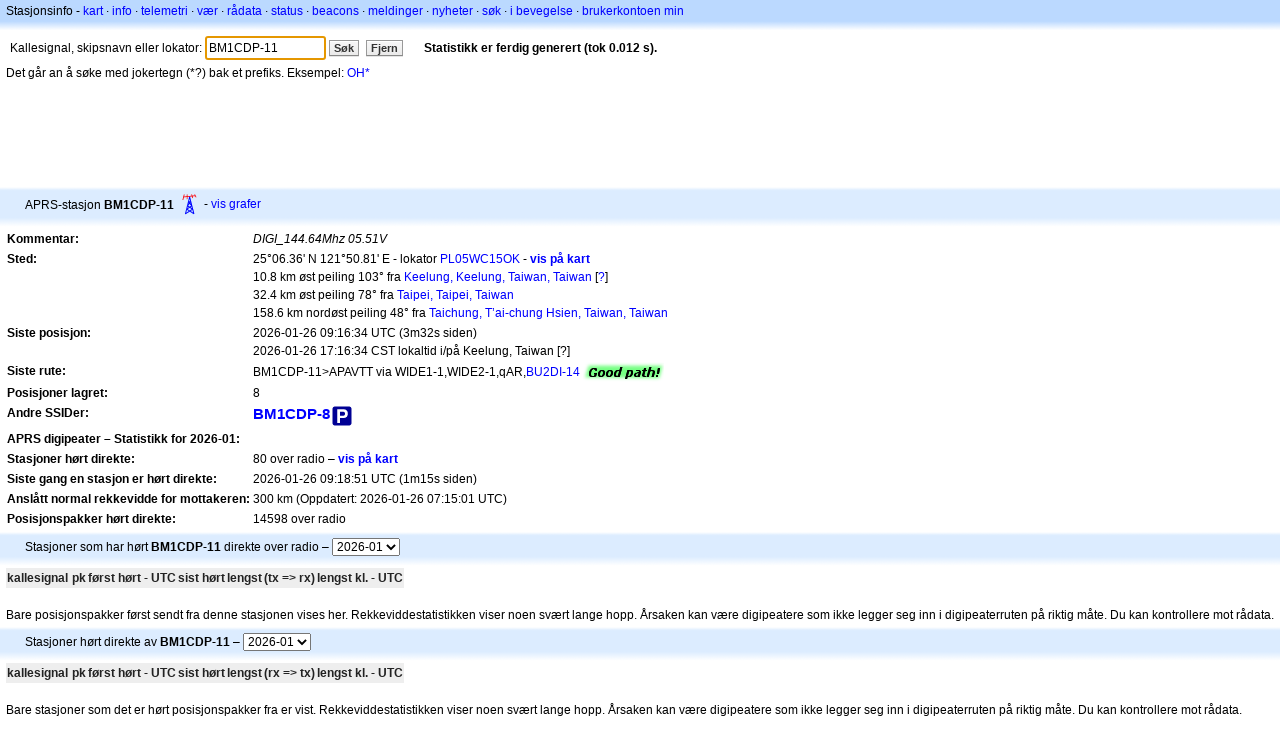

--- FILE ---
content_type: text/html;charset=UTF-8
request_url: https://nb.aprs.fi/info/BM1CDP-11
body_size: 5274
content:
<!DOCTYPE html>
<html ng-app='aprsfi'>
<head>
<!--
 This is not open source.
 (c) Heikki Hannikainen and GainIO Oy.
 Read and learn freely. Do not steal. Thanks!



 PROGRAMMERS NOTE: https://aprs.fi/page/tos item 6.



-->

<title>Stasjonsinfo for BM1CDP-11 – aprs.fi – live APRS map</title>
<meta name="lang" content="nb" />
<meta charset="utf-8" />
<meta name="viewport" content="width=device-width, initial-scale=1">
<meta name='apple-itunes-app' content='app-id=922155038, affiliate-data=at=1000la28'>
<meta name='description' content='Nåværende APRS-posisjons-, rute-, igate- og digipeaterstatistikk for BM1CDP-11 (DIGI_144.64Mhz 05.51V)' />
<meta name='apple-itunes-app' content='app-id=922155038, affiliate-data=1000la28'>


<script type='text/javascript'>
window.google_analytics_uacct = 'UA-84382-11';
var _ga_start = new Date();
var _gaq = _gaq || [];
_gaq.push(['_setAccount','UA-84382-11']);
_gaq.push(['_setCustomVar',1,'User class','unregistered',1]);
_gaq.push(['_setAllowAnchor',true],['_trackPageview']);
(function() {
var ga = document.createElement('script'); ga.type = 'text/javascript'; ga.async = true;
ga.src = ('https:' == document.location.protocol ? 'https://ssl' : 'http://www') + '.google-analytics.com/ga.js';
var s = document.getElementsByTagName('script')[0]; s.parentNode.insertBefore(ga, s);
})();
</script>

<script type='text/JavaScript'>
//<![CDATA[
if (parent.frames.length && location.href.toLowerCase().indexOf("http://translate.google") != 0)
	top.location.href = document.location;
//]]>
</script>


<script type='text/javascript'>
var googletag = googletag || {};
googletag.cmd = googletag.cmd || [];
(function() {
var gads = document.createElement('script');
gads.async = true;
gads.type = 'text/javascript';
var useSSL = 'https:' == document.location.protocol;
gads.src = (useSSL ? 'https:' : 'http:') + 
'//www.googletagservices.com/tag/js/gpt.js';
var node = document.getElementsByTagName('script')[0];
node.parentNode.insertBefore(gads, node);
})();
</script>

<script type='text/javascript'>
googletag.cmd.push(function() {
googletag.defineSlot('/2637906/aprs-map-bottom', [250, 250], 'div-gpt-ad-1356108158202-0').addService(googletag.pubads());
googletag.defineSlot('/2637906/aprs-map-top', [234, 60], 'div-gpt-ad-1356108158202-1').addService(googletag.pubads());
googletag.defineSlot('/2637906/aprs-info-banner-top', [728, 90], 'div-gpt-ad-1356296834922-0').addService(googletag.pubads());
googletag.defineSlot('/2637906/aprs-info-banner-bottom', [728, 90], 'div-gpt-ad-1356296727404-0').addService(googletag.pubads());
googletag.pubads().enableSingleRequest();
googletag.enableServices();
});
</script>



<link rel="stylesheet" href="/css/ext/bootstrap.min.css">
<link rel="stylesheet" href="/css/ext/bootstrap-reboot.min.css">

<link rel="stylesheet" type="text/css" href="/css/1706431619/maps.css" />

<link rel="stylesheet" href="https://unpkg.com/leaflet@1.9.3/dist/leaflet.css" integrity="sha256-kLaT2GOSpHechhsozzB+flnD+zUyjE2LlfWPgU04xyI=" crossorigin="" />

<script src="https://ajax.googleapis.com/ajax/libs/jquery/1.11.3/jquery.min.js"></script>
<script src="/js/ext/bootstrap.min.js"></script>


<link rel="shortcut icon" href="/favicon.ico" type="image/x-icon" />
<link rel="shortcut" href="/favicon.ico" type="image/x-icon" />
<link rel="apple-touch-startup-image" href="/img/aprsfi-appleloading.png" />
<link rel="apple-touch-icon" sizes="120x120" href="/img/aprsfi-square-120.png" />
<link rel="apple-touch-icon" sizes="152x152" href="/img/aprsfi-square-152.png" />
<link rel="apple-touch-icon" sizes="167x167" href="/img/aprsfi-square-167.png" />
<link rel="apple-touch-icon" sizes="180x180" href="/img/aprsfi-square-180.png" />
<link rel="apple-touch-icon" sizes="256x256" href="/img/aprsfi-square-256.png" />
<link rel="apple-touch-icon" sizes="512x512" href="/img/aprsfi-square-512.png" />
<link rel="apple-touch-icon" sizes="1024x1024" href="/img/aprsfi-square-1024.png" />
<meta property="og:image" content="/img/aprsfi-square-512.png" />
<meta property="og:image:width" content="512" />
<meta property="og:image:height" content="512" />
<link rel="search" type="application/opensearchdescription+xml" title="Search aprs.fi" href="/w3c/opensearch.xml" />
</head>
<body style="background-color: #fff;" class="common" ng-controller="aprsfic">


<div id="popup_cont" class="popup_container" style="display: none; z-index: 1060;">
	<div id="popup_handle" class="popup_handle">
		<div id="popup_buttons" class="popup_buttons"><img src="/img/close.gif" width="16" height="16" class="popup_closeicon" id="popup_closeicon" alt="close" onmousedown="popup_hide('popup');" /></div>
		<div id="popup_title" class="popup_title">t</div>
	</div>
	<div id="popup_content" class="popup_content popup_text"></div>
</div>

<div id="ttip" class="ttip"></div>

<script type='text/JavaScript'>
//<![CDATA[
analytics = 1;
cookie_domain = 'aprs.fi';
settings_cookie = 'mapssettings';
//]]>
</script>
<script type="text/JavaScript" src="/js/nb/1706431613/lib.js"></script><script type='text/JavaScript'>
//<![CDATA[
sett(1769419206)//]]>
</script>
<div class='box'><div class='boxhdrtop'>
Stasjonsinfo
- <a href='/#!call=a%2FBM1CDP-11'>kart</a>
· <a href='/info/a/BM1CDP-11'>info</a>
· <a rel='nofollow' href='/telemetry/a/BM1CDP-11'>telemetri</a>
· <a rel='nofollow' href='/weather/a/BM1CDP-11'>vær</a>
· <a rel='nofollow' href='/?c=raw&amp;call=BM1CDP-11'>rådata</a>
· <a rel='nofollow' href='/?c=status&amp;call=BM1CDP-11'>status</a>
· <a rel='nofollow' href='/?c=beacon&amp;call=BM1CDP-11'>beacons</a>
· <a rel='nofollow' href='/?c=message&amp;call=BM1CDP-11'>meldinger</a>
· <a href='/bulletin/'>nyheter</a>
· <a href='/browse/'>søk</a>
· <a href='/moving/'>i bevegelse</a>
· <a rel='nofollow' href='https://aprs.fi/account/'>brukerkontoen min</a>

</div><div class='boxshadetop'></div><div class='boxcnt'>

<form method='get' action='/info/'>
<div>
Kallesignal, skipsnavn eller lokator: <input id='in' name='call' size='15' value='BM1CDP-11' />
<input type='submit' value='Søk' class='button button_default button_medium' />
<a class='button button_default button_medium' href='/info/'>Fjern</a>
      <span id='status'><img src='/img/aprs-waiting-animation.gif' /></span>
</div>
</form>
<div><span>Det går an å søke med jokertegn (*?) bak et prefiks. Eksempel: <a href='/info/OH*'>OH*</a></span></div>
</div></div>

<script type='text/JavaScript'>
//<![CDATA[
focus('in');
//]]>
</script>

<script type="text/JavaScript" src="/js/nb/1511723391/sorttable.js"></script><div class='ad'>
<!-- aprs-info-banner -->
<div id='div-gpt-ad-1356296834922-0' style='width:728px; height:90px;'>
<script type='text/javascript'>
googletag.cmd.push(function() {
googletag.display('div-gpt-ad-1356296834922-0'); });
</script>
</div>
</div>

<div class='boxtshade'></div><div class='boxhdr'>
<span style='vertical-align: middle'>APRS-stasjon <b>BM1CDP-11</b></span> <span onmouseover='ttip(event, this, "Repeater tower")' class='sym0' style='background-position: -24px -120px;'></span>
- <a rel='nofollow' href='/info/graphs/a/BM1CDP-11'>vis grafer</a>
<span style='position: absolute; right: 20px;'></span>
</div><div class='boxshade'></div><div class='boxcnt'>


<table>
<tr><th valign='top'>Kommentar:</th> <td valign='top'><i>DIGI_144.64Mhz 05.51V</i></td></tr>
<tr><th valign='top'>Sted:</th> <td valign='top'>25°06.36' N 121°50.81' E - lokator <a rel='nofollow' href='/#!addr=PL05WC15OK'>PL05WC15OK</a> - <a href='/#!call=a%2FBM1CDP-11'><b>vis på kart</b></a><br />10.8 km øst peiling 103° fra <a rel="nofollow" href="/#!lat=25.12825&amp;lng=121.74190">Keelung, Keelung, Taiwan, Taiwan</a> [<a class='link' onclick='help_popup("info_nearest_city","Nærliggende steder");'>?</a>]<br />32.4 km øst peiling 78° fra <a rel="nofollow" href="/#!lat=25.04776&amp;lng=121.53185">Taipei, Taipei, Taiwan</a><br />158.6 km nordøst peiling 48° fra <a rel="nofollow" href="/#!lat=24.14690&amp;lng=120.68390">Taichung, T’ai-chung Hsien, Taiwan, Taiwan</a></td></tr>
<tr><th valign='top'>Siste posisjon:</th> <td valign='top'>2026-01-26 09:16:34 UTC (<span id='loc_ago_t'>3m32s</span> siden)<br />2026-01-26 17:16:34 CST lokaltid i/på Keelung, Taiwan [<span class='link' onclick='help_popup("info_localtime", "Local time");'>?</span>]</td></tr>
<tr><th valign='top'>Siste rute:</th> <td valign='top'><span style="vertical-align: middle;">BM1CDP-11>APAVTT via WIDE1-1,WIDE2-1,qAR,<a href='/info/BU2DI-14'>BU2DI-14</a></span> <img src="/img/path-good.png" alt="(good)" style="vertical-align: middle;" /></td></tr>
<tr><th valign='top'>Posisjoner lagret:</th> <td valign='top'>8</td></tr>
<tr><th valign='top'>Andre SSIDer:</th> <td valign='top'> <a href='/info/a/BM1CDP-8' style='font-weight:800; font-size:122%;'>BM1CDP-8</a><span onmouseover='ttip(event, this, "Parking")' class='sym1' style='background-position: -360px -48px;'></span></td></tr>
<tr><th colspan='2' valign='top'>APRS digipeater – Statistikk for 2026-01:</th></tr>
<tr><th valign='top'>Stasjoner hørt direkte:</th> <td valign='top'>80 over radio – <a rel='nofollow' href='/#!call=a%2FBM1CDP-11&amp;v=heard'><b>vis på kart</b></a></td></tr>
<tr><th valign='top'>Siste gang en stasjon er hørt direkte:</th> <td valign='top'>2026-01-26 09:18:51 UTC (1m15s siden)</td></tr>
<tr><th valign='top'>Anslått normal rekkevidde for mottakeren:</th> <td valign='top'>300 km (Oppdatert: 2026-01-26 07:15:01 UTC)</td></tr>
<tr><th valign='top'>Posisjonspakker hørt direkte:</th> <td valign='top'>14598 over radio</td></tr>

</table>

</div>


<div class='boxtshade'></div><div class='boxhdr'>
Stasjoner som har hørt <b>BM1CDP-11</b> direkte over radio – <select id='txstats_ym' onchange='div_load("txstats", "tx_heard&amp;tid=1891841", "txstats_ym")'><option value='202601' selected='selected'>2026-01</option><option value='202512'>2025-12</option><option value='202511'>2025-11</option><option value='202510'>2025-10</option><option value='202509'>2025-09</option><option value='202508'>2025-08</option><option value='202507'>2025-07</option></select>
</div><div class='boxshade'></div><div class='boxcnt'>
<div id='txstats'>
<table class='sortable'>
<tr>
<th class='sorttable_alpha'>kallesignal</th> <th class='sorttable_default'></th>
<th class='sorttable_numeric'>pk</th> <th class='sorttable_default'>først hørt - UTC</th>
<th class='sorttable_default'>sist hørt</th>
<th class='sorttable_alpha'>lengst</th> <th class='sorttable_numeric'>(tx => rx)</th>
<th class='sorttable_default'>lengst kl. - UTC</th>
</tr>

</table>

</div>
<br />
Bare posisjonspakker først sendt fra denne stasjonen vises her.
Rekkeviddestatistikken viser noen svært lange hopp. Årsaken kan være digipeatere som ikke legger seg inn i digipeaterruten på riktig måte. Du kan kontrollere mot rådata.
</div>
<div class='boxtshade'></div><div class='boxhdr'>
Stasjoner hørt direkte av <b>BM1CDP-11</b> – <select id='rxstats_ym' onchange='div_load("rxstats", "rx_heard&amp;tid=1891841", "rxstats_ym")'><option value='202601' selected='selected'>2026-01</option><option value='202512'>2025-12</option><option value='202511'>2025-11</option><option value='202510'>2025-10</option><option value='202509'>2025-09</option><option value='202508'>2025-08</option><option value='202507'>2025-07</option></select>
</div><div class='boxshade'></div><div class='boxcnt'>
<div id='rxstats'>
<table class='sortable'>
<tr>
<th class='sorttable_alpha'>kallesignal</th> <th class='sorttable_default'></th> <th class='sorttable_numeric'>pk</th>
<th class='sorttable_default'>først hørt - UTC</th> <th class='sorttable_default'>sist hørt</th>
<th class='sorttable_alpha'>lengst</th> <th class='sorttable_numeric'>(rx => tx)</th>
<th class='sorttable_default'>lengst kl. - UTC</th>
</tr>

</table>

</div>
<br />
Bare stasjoner som det er hørt posisjonspakker fra er vist.
Rekkeviddestatistikken viser noen svært lange hopp. Årsaken kan være digipeatere som ikke legger seg inn i digipeaterruten på riktig måte. Du kan kontrollere mot rådata.
</div>
<div class='ad'>
<!-- aprs-info-banner -->
<div id='div-gpt-ad-1356296727404-0' style='width:728px; height:90px;'>
<script type='text/javascript'>
googletag.cmd.push(function() {
googletag.display('div-gpt-ad-1356296727404-0'); });
</script>
</div>
</div>

<div class='boxtshade'></div><div class='boxhdr'>
Om dette nettstedet
</div><div class='boxshade'></div><div class='boxcnt'>
Denne siden viser sanntidsinformasjon fra <a href='http://en.wikipedia.org/wiki/Automatic_Position_Reporting_System' onclick="javascript:urchinTracker('/outgoing/wikipedia/Automatic_Position_Reporting_System');">APRS-IS-nettet</a>. APRS står for Automatic Position Reporting System og brukes av <a href='http://en.wikipedia.org/wiki/Amateur_radio' onclick="javascript:urchinTracker('/outgoing/wikipedia/Amateur_radio');">radioamatører</a> til å overføre sanntids posisjonsrapporter, værdata, telemetri og meldinger over radio. APRS-IS står for APRS Internet Service. Et kjøretøy utstyrt med <a href='http://en.wikipedia.org/wiki/GPS' onclick="javascript:urchinTracker('/outgoing/wikipedia/GPS');">GPS-mottaker</a>, <a href='http://en.wikipedia.org/wiki/VHF' onclick="javascript:urchinTracker('/outgoing/wikipedia/VHF');">VHF-sender</a> eller <a href='http://en.wikipedia.org/wiki/High_frequency' onclick="javascript:urchinTracker('/outgoing/wikipedia/High_frequency');">HF-</a> <a href='http://en.wikipedia.org/wiki/Transceiver' onclick="javascript:urchinTracker('/outgoing/wikipedia/Transceiver');">transceiver</a> og en liten dataenhet som kalles tracker, sender sin posisjon, hastighet og kurs i en liten datapakke. Denne blir mottatt av en nærliggende mottakerstasjon (iGate) som sender pakkene videre over Internett. Systemer tilknyttet Internett kan sende informasjon over APRS-IS uten radiosender, eller samle og vise informasjon sendt fra hvor som helst i verden.
</div>

<div class="linkfooter">
<a href='https://aprs.fi/doc/guide/guide.html'>User guide</a>
· <a href='/page/faq'>FAQ</a>
· <a href='http://blog.aprs.fi/'>Blogg</a>
· <a href='https://groups.google.com/forum/#!forum/aprsfi'>Diskusjonsforum</a>
· <a href='/page/linking'>Om å lenke til aprs.fi</a>
· <a href='/page/ais_sites'>AIS-nettsteder</a>
· <a href='/service-status/'>Tjenestestatus</a>
· <a href='/stats/daily'>Databasestatistikk</a>
· <a href='/page/advertising'>Annonsere på aprs.fi</a>
· <a href='/page/about_technical'>Tekniske opplysninger</a>
· <a href='/page/api'>API</a>
· <a href='/page/changelog'>Endringslogg</a>
· <a href='/page/todo'>Planlagte endringer</a>
· <a href='/page/credits'>Heder og ære</a>
· <a href='/page/tos'>Tjenestevilkår</a>
· <a href='https://geo.itunes.apple.com/app/aprs.fi/id922155038?mt=8&at=1000la28&pt=2223203&ct=aprsfi'>iPhone/iPad APRS</a>

</div>

<script type='text/JavaScript'>
//<![CDATA[
upd_el('status', '<b>Statistikk er ferdig generert (tok 0.012 s).</b>');
//]]>
</script>

</body>
</html>


--- FILE ---
content_type: text/html; charset=utf-8
request_url: https://www.google.com/recaptcha/api2/aframe
body_size: 266
content:
<!DOCTYPE HTML><html><head><meta http-equiv="content-type" content="text/html; charset=UTF-8"></head><body><script nonce="GN6L7iiiOrzLllua2XhyCw">/** Anti-fraud and anti-abuse applications only. See google.com/recaptcha */ try{var clients={'sodar':'https://pagead2.googlesyndication.com/pagead/sodar?'};window.addEventListener("message",function(a){try{if(a.source===window.parent){var b=JSON.parse(a.data);var c=clients[b['id']];if(c){var d=document.createElement('img');d.src=c+b['params']+'&rc='+(localStorage.getItem("rc::a")?sessionStorage.getItem("rc::b"):"");window.document.body.appendChild(d);sessionStorage.setItem("rc::e",parseInt(sessionStorage.getItem("rc::e")||0)+1);localStorage.setItem("rc::h",'1769419208479');}}}catch(b){}});window.parent.postMessage("_grecaptcha_ready", "*");}catch(b){}</script></body></html>